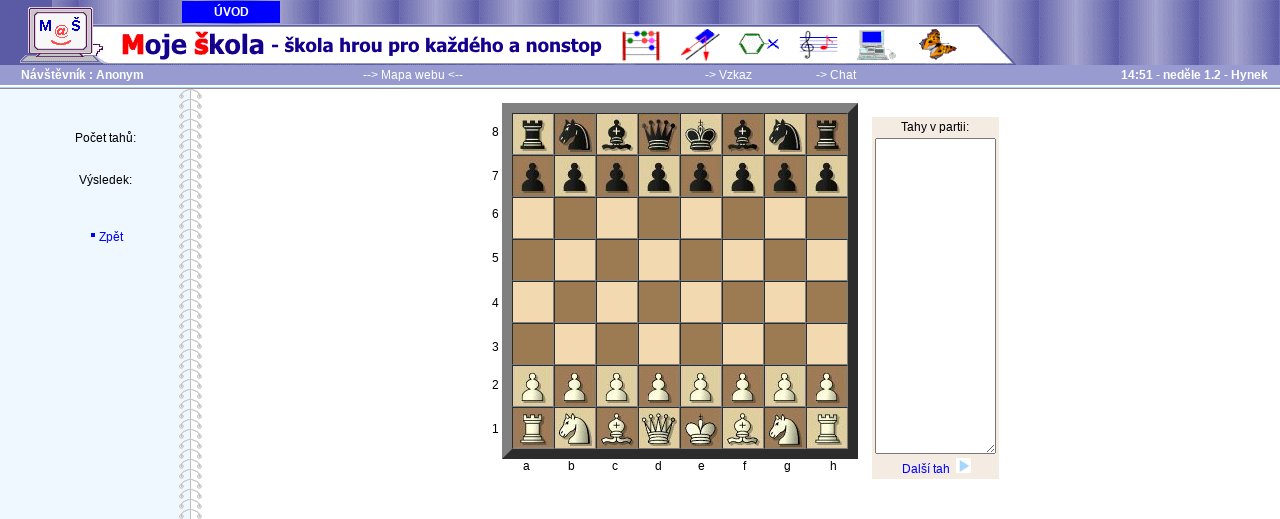

--- FILE ---
content_type: text/html; charset=windows-1250
request_url: https://www.mojeskola.cz/Sach/Php/prehrani_partie.php?k=12295&ci=102
body_size: 3391
content:

<html><head><title>Šachy</title>

<meta http-equiv="Content-Type" content="text/html; charset=windows-1250">

<link rel="stylesheet" href="../../style.css" type="text/css">

<script language="JavaScript">

highlightedItem = "";

function highlighter() {

  clickedItem = document.all[event.srcElement.getAttribute("id",false)];

  clickedItem.className = "submenu_highlighted";

  highlightedItem.className = "submenu";

  highlightedItem = clickedItem;

}

</script>

<script language="JavaScript">

function NoveOkno() {

window.open("","Vzkazy","toolbar=no,locaton=no,directories=no,status=no,menubar=no,scrollbars=no,resizable=no,copyhistory=no,width=600,height=380,top=30,left=30");

}

function NovaMapa() {

window.open("","Mapa","toolbar=no,locaton=no,directories=no,status=no,menubar=no,scrollbars=no,resizable=yes,copyhistory=no,width=980,height=500,top=20,left=15");

}

</script>

<script LANGUAGE="JavaScript">

  var barva,celytah,kontrola,rTimer,pole1,pole2,pole3,figura,T1,T2,P1,P2,P3,Tah,pomoc,barvapuvodni,figurapuvodni,pomocnova,barva,mytahy,ctahu,kolik,Zapis,Zbytek,delka,vysledek,konec,barvafigury;

  var posice = ["VBC","JBB","SBC","DBB","KBC","SBB","JBC","VBB","PBB","PBC","PBB","PBC","PBB","PBC","PBB","PBC",

               "CCC","BBB","CCC","BBB","CCC","BBB","CCC","BBB","BBB","CCC","BBB","CCC","BBB","CCC","BBB","CCC",

               "CCC","BBB","CCC","BBB","CCC","BBB","CCC","BBB","BBB","CCC","BBB","CCC","BBB","CCC","BBB","CCC",

               "PCC","PCB","PCC","PCB","PCC","PCB","PCC","PCB","VCB","JCC","SCB","DCC","KCB","SCC","JCB","VCC"];

  var pole = ["a1","b1","c1","d1","e1","f1","g1","h1","a2","b2","c2","d2","e2","f2","g2","h2",

             "a3","b3","c3","d3","e3","f3","g3","h3","a4","b4","c4","d4","e4","f4","g4","h4",

             "a5","b5","c5","d5","e5","f5","g5","h5","a6","b6","c6","d6","e6","f6","g6","h6",

             "a7","b7","c7","d7","e7","f7","g7","h7","a8","b8","c8","d8","e8","f8","g8","h8"];

  kolik=0;

  ctahu=0;

  mytahy="";

  kontrola=0;

  kontrolatahu=0;

  Tah=1;



function Tahni()

{

   if (Zbytek>"")

   {

      T1=Zbytek.substring(0,2);

      P1=0;

      while (pole[P1]!=T1)

         P1++;

      pomoc = posice[P1];

      barvapuvodni = pomoc.substring(2,3);

      //barvafigury = pomoc.substring(1,2);

      figura = pomoc.substring(0,2);

      T2=Zbytek.substring(2,4);

      T3=Zbytek.substring(4,6);

      P2=0;

      while (pole[P2]!=T2)

         P2++;

      pomocnova = posice[P2];

      barva = pomocnova.substring(2,3);

      staraposice2 = posice[P2];

      posice[P2] = figura+barva;

      posice[P1] = barvapuvodni+barvapuvodni+barvapuvodni;

      if ((figura == "KB") && (T1 == "e1") && (T2 == "g1"))

         {

            posice[7] = "BBB";

            posice[5] = "VBB";

            document.images[pole[7]].src="../images/BBB.gif";

            document.images[pole[5]].src="../images/VBB.gif";

         }

      if ((figura == "KB") && (T1 == "e1") && (T2 == "c1"))

         {

            posice[0] = "CCC";

            posice[3] = "VBB";

            document.images[pole[0]].src="../images/CCC.gif";

            document.images[pole[3]].src="../images/VBB.gif";

         }

      if ((figura == "KC") && (T1 == "e8") && (T2 == "g8"))

         {

            posice[63] = "CCC";

            posice[61] = "VCC";

            document.images[pole[63]].src="../images/CCC.gif";

            document.images[pole[61]].src="../images/VCC.gif";

         }

      if ((figura == "KC") && (T1 == "e8") && (T2 == "c8"))

         {

            posice[56] = "BBB";

            posice[59] = "VCC";

            document.images[pole[56]].src="../images/BBB.gif";

            document.images[pole[59]].src="../images/VCC.gif";

         }

   pole1=pole[P1];

   pole2=pole[P2];

   kolik++;

   if (kolik == 1)

     {

        ctahu++;

        if (ctahu<10)

               mytahy = mytahy + "  " + ctahu + "." + pole1 + "-" + pole2;

          else

               mytahy = mytahy + ctahu + "." + pole1 + "-" + pole2;

     }

   else

    {

        kolik=0;

        mytahy = mytahy + " " + pole1 + "-" + pole2 + "\n";

    }





  // zobrazení proměny pěšce a braní mimochodem



   document.images[pole2].src="../images/" + figura + barva + ".gif";

   Pom = T3.substring(0,1);

   if ((Pom == "a") || (Pom == "b") || (Pom == "c") || (Pom == "d") || (Pom == "e") || (Pom == "f") || (Pom == "g") || (Pom == "h"))

   {

      P3=0;

      while (pole[P3]!=T3)

         P3++;

      pole3=pole[P3];

      if (barva == "B")

             document.images[pole3].src="../images/CCC.gif";

         else

             document.images[pole3].src="../images/BBB.gif";

   }

   else if ((T3 == "DB") || (T3 == "DC") || (T3 == "VB") || (T3 == "VC") || (T3 == "SB") || (T3 == "SC") || (T3 == "JB") || (T3 == "JC"))

   {

       document.images[pole2].src="../images/" + T3 + barva + ".gif";

       posice[P2] = T3 + barva;

   }

   document.images[pole1].src="../images/"+posice[P1]+".gif";

   document.forms["Mojetahy"].elements["Mujtah"].value=mytahy;

   delka = Zbytek.length;

   Zbytek = Zbytek.substring(6,delka);

 }

 else

 {

   konec="\n\n  Konec partie.\n";

   document.forms["Mojetahy"].elements["Mujtah"].value=mytahy+konec;

 }

}

--></script>

</head>

<body background="../../SkolaHrou/images/pozadi_hlava_tlacitka.gif" text="#000000" leftmargin="0" topmargin="0" marginwidth="0" marginheight="0" link="#0000FF" vlink="#FF0000" alink="#CC3333">

<table width="100%" border="0" cellspacing="0" cellpadding="0" background="../../SkolaHrou/images/pozadi_hlava.gif">

  <tr>

    <td>

      <table border="0" cellspacing="0" cellpadding="0">

        <tr>

          <td><img src="../../SkolaHrou/images/bod.gif" width="20" height="1"></td>

          <td rowspan="2">

             <img src="../../SkolaHrou/images/moje_skola_logo.gif" width="80" height="50" alt="Moje škola" border="0"></a></td>

        </tr>

      </table>

    </td>

    <td align="left">



      <table border="0" cellspacing="0" cellpadding="0">

        <tr>

          <td align="left">

            <table width="100%" border="0" cellspacing="0" cellpadding="4">

              <tr>

                <td align="center" bgcolor="#0000FF" width="90">

                  <table width="100%" border="0" cellspacing="0" cellpadding="0" bordercolor="#C0C0C0"><tr><td align="center">

                  <a href='../../index.php' class='submenu' target='_top' id='uvod' onclick='highlighter();'>ÚVOD</a></td>

                </td></tr></table>

                <td>&nbsp;</td>

                <td align="center">&nbsp;&nbsp;&nbsp;&nbsp;&nbsp;&nbsp;&nbsp;&nbsp;&nbsp;&nbsp;&nbsp;&nbsp;&nbsp;&nbsp;</td>

                <td>&nbsp;</td>

                <td align="center">&nbsp;&nbsp;&nbsp;&nbsp;&nbsp;&nbsp;&nbsp;&nbsp;&nbsp;&nbsp;&nbsp;&nbsp;</td>

                <td>&nbsp;&nbsp;&nbsp;&nbsp;&nbsp;&nbsp;&nbsp;&nbsp;&nbsp;&nbsp;&nbsp;&nbsp;&nbsp;&nbsp;&nbsp;&nbsp;&nbsp;&nbsp;&nbsp;&nbsp;

                    &nbsp;&nbsp;&nbsp;&nbsp;&nbsp;&nbsp;&nbsp;&nbsp;&nbsp;&nbsp;&nbsp;&nbsp;&nbsp;&nbsp;&nbsp;&nbsp;&nbsp;&nbsp;&nbsp;&nbsp;</td>

                <td align="center">&nbsp;&nbsp;&nbsp;&nbsp;&nbsp;&nbsp;&nbsp;&nbsp;&nbsp;&nbsp;&nbsp;&nbsp;&nbsp;&nbsp;&nbsp;&nbsp;&nbsp;&nbsp;&nbsp;&nbsp;</td>

                <td>&nbsp;</td>

                <td align="center">&nbsp;&nbsp;&nbsp;&nbsp;&nbsp;&nbsp;&nbsp;&nbsp;&nbsp;&nbsp;&nbsp;&nbsp;&nbsp;</td>

                <td>&nbsp;</td>

                <td align="center">&nbsp;&nbsp;&nbsp;&nbsp;&nbsp;&nbsp;&nbsp;&nbsp;&nbsp;&nbsp;&nbsp;&nbsp;&nbsp;&nbsp;</td>

                <td>&nbsp;</td>

                <td align="center"></td>

                <td>&nbsp;</td>

              </tr>



            </table>

          </td>

          <td><img src="../../SkolaHrou/images/bod.gif" width="10" height="24"></td>

        </tr>

        <tr>

          <td align="left" class="topic">

<!-- Moje škola <font color="#ff0000" size="2"> - škola hrou pro každého a nonstop</font>-->

 </td>

          <td><img src="../../SkolaHrou/images/bod.gif" height="41"></td>

        </tr>

      </table>

    </td>

  </tr>

</table>

<table border="0" cellspacing="0" cellpadding="0" width="100%" bgcolor="#989BD0">

  <tr>

    <td align="left">

      <table height="2" border="0">

        <tr><td align="center"><font color="#FFFFFF"><b>

              &nbsp;&nbsp;&nbsp;&nbsp;&nbsp;&nbsp;Návštěvník :

    Anonym
         </b></font>

        </td></tr>

      </table>

    </td>

  <td align="left"><a href="../../mapa.php" target='Mapa' ONCLICK='NovaMapa()'><font color="#ffffff">--> Mapa webu <--</font></a>&nbsp;&nbsp;&nbsp;&nbsp;&nbsp;&nbsp;&nbsp;&nbsp;</td>

    <td align="center"><a href="../../vyber_vzkaz.php" target='Vzkazy' ONCLICK='NoveOkno()'><font color="#ffffff">-> Vzkaz</font></a></td>

  <td align="center"><a href="../../Povidej/Php/Chat.php" target="_blank"><font color="#ffffff">-> Chat</font></a></td>

     <td align="right"><font color="#FFFFFF"><b>

           14:51 - neděle  1.2 - Hynek&nbsp;&nbsp;&nbsp;&nbsp;
       </b></font>

    </td>

 </tr>

</table>

<table width="100%" border="0" cellspacing="0" cellpadding="0" height="4">

  <tr>

    <td background="../../SkolaHrou/images/vodorovna_cara.gif"><img src="../../SkolaHrou/images/bod.gif"></td>

  </tr>

</table>

</body></html>
<SCRIPT LANGUAGE='JavaScript'><!--
var Zapis,Zbytek,Natahu,Bily,Cerny;
Zapis = "";
Zbytek = "";
Natahu = "";
Bily = "";
Cerny = "";
LzeMimochodemBily = "";
LzeMimochodemCerny = "";
--></SCRIPT><html><head><title>Šachy</title>
<meta http-equiv="Content-Type" content="text/html; charset=windows-1250">
<link rel="stylesheet" href="../../style.css" type="text/css">
</head>

<body bgcolor="#FFFFFF" text="#000000" leftmargin="0" topmargin="0" marginwidth="0" marginheight="0" link="#0000FF" vlink="#0000FF" alink="#CC3333">

<table cellPadding="0" cellSpacing="0"  width="100%" border="0">
   <tr>
    <td width="210"  valign="top" align="center" background="../../SkolaHrou/images/pozadi_seznam_souteze.gif">
    <table width="65%" cellPadding="0" cellSpacing="0" border="0" bordercolor="#E1DFDF">
     <tr>
       <td align="center" valign="top" height="650"><br><br><br>
            Počet tahů:  <br><br><br>
			Výsledek: 
			           <br><br><br><br>
           <A href="vysledky_hrace_elo.php?ci="><img src="../../SkolaHrou/images/bullet.gif" width="12" height="12" border="0">Zpět</A>
           <br>
       </td>
      </tr>
     </table>
    </td>
    <td bgcolor="#FFFFFF" valign="top" align="center">

<table width="400" cellpadding="0" cellspacing="0" border="0">
 <tr>
   <td align="center" valign="top">
   <table width="380" height="320" cellpadding="0" cellspacing="0" border="0">
      <tr><td colspan="8" align="center"><br><FONT size="2"><b></b></font></td></tr>
      <tr><td height="40" align="middle"><br>8&nbsp;</td>
      <td rowspan="8"> 

   <table width="320" height="320" cellpadding="0" cellspacing="0" border="10">

   <tr align='middle'>
     <td width='40' height='40'> 
       <IMG border=0 width="40" height="40" name="a8" src="../images/VCB.gif"></td>
     <td width='40' height='40'> 
       <IMG border=0 width="40" height="40" name="b8" src="../images/JCC.gif"></td>
     <td width='40' height='40'> 
       <IMG border=0 width="40" height="40" name="c8" src="../images/SCB.gif"></td>
     <td width='40' height='40'> 
       <IMG border=0 width="40" height="40" name="d8" src="../images/DCC.gif"></td>
     <td width='40' height='40'> 
       <IMG border=0 width="40" height="40" name="e8" src="../images/KCB.gif"></td>
     <td width='40' height='40'> 
       <IMG border=0 width="40" height="40" name="f8" src="../images/SCC.gif"></td>
     <td width='40' height='40'> 
       <IMG border=0 width="40" height="40" name="g8" src="../images/JCB.gif"></td>
     <td width='40' height='40'> 
       <IMG border=0 width="40" height="40" name="h8" src="../images/VCC.gif"></td>
 </tr>
 <tr>
     <td width='40' height='40'> 
       <IMG border=0 width="40" height="40" name="a7" src="../images/PCC.gif"></td>
     <td width='40' height='40'> 
       <IMG border=0 width="40" height="40" name="b7" src="../images/PCB.gif"></td>
     <td width='40' height='40'> 
       <IMG border=0 width="40" height="40" name="c7" src="../images/PCC.gif"></td>
     <td width='40' height='40'> 
       <IMG border=0 width="40" height="40" name="d7" src="../images/PCB.gif"></td>
     <td width='40' height='40'> 
       <IMG border=0 width="40" height="40" name="e7" src="../images/PCC.gif"></td>
     <td width='40' height='40'> 
       <IMG border=0 width="40" height="40" name="f7" src="../images/PCB.gif"></td>
     <td width='40' height='40'> 
       <IMG border=0 width="40" height="40" name="g7" src="../images/PCC.gif"></td>
     <td width='40' height='40'> 
       <IMG border=0 width="40" height="40" name="h7" src="../images/PCB.gif"></td>
 </tr>
 <tr>
     <td width='40' height='40'> 
       <IMG border=0 width="40" height="40" name="a6" src="../images/BBB.gif"></td>
     <td width='40' height='40'> 
       <IMG border=0 width="40" height="40" name="b6" src="../images/CCC.gif"></td>
     <td width='40' height='40'> 
       <IMG border=0 width="40" height="40" name="c6" src="../images/BBB.gif"></td>
     <td width='40' height='40'> 
       <IMG border=0 width="40" height="40" name="d6" src="../images/CCC.gif"></td>
     <td width='40' height='40'> 
       <IMG border=0 width="40" height="40" name="e6" src="../images/BBB.gif"></td>
     <td width='40' height='40'> 
       <IMG border=0 width="40" height="40" name="f6" src="../images/CCC.gif"></td>
     <td width='40' height='40'> 
       <IMG border=0 width="40" height="40" name="g6" src="../images/BBB.gif"></td>
     <td width='40' height='40'> 
       <IMG border=0 width="40" height="40" name="h6" src="../images/CCC.gif"></td>
 </tr>
 <tr>
     <td width='40' height='40'> 
       <IMG border=0 width="40" height="40" name="a5" src="../images/CCC.gif"></td>
     <td width='40' height='40'> 
       <IMG border=0 width="40" height="40" name="b5" src="../images/BBB.gif"></td>
     <td width='40' height='40'> 
       <IMG border=0 width="40" height="40" name="c5" src="../images/CCC.gif"></td>
     <td width='40' height='40'> 
       <IMG border=0 width="40" height="40" name="d5" src="../images/BBB.gif"></td>
     <td width='40' height='40'> 
       <IMG border=0 width="40" height="40" name="e5" src="../images/CCC.gif"></td>
     <td width='40' height='40'> 
       <IMG border=0 width="40" height="40" name="f5" src="../images/BBB.gif"></td>
     <td width='40' height='40'> 
       <IMG border=0 width="40" height="40" name="g5" src="../images/CCC.gif"></td>
     <td width='40' height='40'> 
       <IMG border=0 width="40" height="40" name="h5" src="../images/BBB.gif"></td>
 </tr>
 <tr>
     <td width='40' height='40'> 
       <IMG border=0 width="40" height="40" name="a4" src="../images/BBB.gif"></td>
     <td width='40' height='40'> 
       <IMG border=0 width="40" height="40" name="b4" src="../images/CCC.gif"></td>
     <td width='40' height='40'> 
       <IMG border=0 width="40" height="40" name="c4" src="../images/BBB.gif"></td>
     <td width='40' height='40'> 
       <IMG border=0 width="40" height="40" name="d4" src="../images/CCC.gif"></td>
     <td width='40' height='40'> 
       <IMG border=0 width="40" height="40" name="e4" src="../images/BBB.gif"></td>
     <td width='40' height='40'> 
       <IMG border=0 width="40" height="40" name="f4" src="../images/CCC.gif"></td>
     <td width='40' height='40'> 
       <IMG border=0 width="40" height="40" name="g4" src="../images/BBB.gif"></td>
     <td width='40' height='40'> 
       <IMG border=0 width="40" height="40" name="h4" src="../images/CCC.gif"></td>
 </tr>
 <tr>
     <td width='40' height='40'> 
       <IMG border=0 width="40" height="40" name="a3" src="../images/CCC.gif"></td>
     <td width='40' height='40'> 
       <IMG border=0 width="40" height="40" name="b3" src="../images/BBB.gif"></td>
     <td width='40' height='40'> 
       <IMG border=0 width="40" height="40" name="c3" src="../images/CCC.gif"></td>
     <td width='40' height='40'> 
       <IMG border=0 width="40" height="40" name="d3" src="../images/BBB.gif"></td>
     <td width='40' height='40'> 
       <IMG border=0 width="40" height="40" name="e3" src="../images/CCC.gif"></td>
     <td width='40' height='40'> 
       <IMG border=0 width="40" height="40" name="f3" src="../images/BBB.gif"></td>
     <td width='40' height='40'> 
       <IMG border=0 width="40" height="40" name="g3" src="../images/CCC.gif"></td>
     <td width='40' height='40'> 
       <IMG border=0 width="40" height="40" name="h3" src="../images/BBB.gif"></td>
 </tr>
 <tr>
     <td width='40' height='40'> 
       <IMG border=0 width="40" height="40" name="a2" src="../images/PBB.gif"></td>
     <td width='40' height='40'> 
       <IMG border=0 width="40" height="40" name="b2" src="../images/PBC.gif"></td>
     <td width='40' height='40'> 
       <IMG border=0 width="40" height="40" name="c2" src="../images/PBB.gif"></td>
     <td width='40' height='40'> 
       <IMG border=0 width="40" height="40" name="d2" src="../images/PBC.gif"></td>
     <td width='40' height='40'> 
       <IMG border=0 width="40" height="40" name="e2" src="../images/PBB.gif"></td>
     <td width='40' height='40'> 
       <IMG border=0 width="40" height="40" name="f2" src="../images/PBC.gif"></td>
     <td width='40' height='40'> 
       <IMG border=0 width="40" height="40" name="g2" src="../images/PBB.gif"></td>
     <td width='40' height='40'> 
       <IMG border=0 width="40" height="40" name="h2" src="../images/PBC.gif"></td>
 </tr>
 <tr>
     <td width='40' height='40'> 
       <IMG border=0 width="40" height="40" name="a1" src="../images/VBC.gif"></td>
     <td width='40' height='40'> 
       <IMG border=0 width="40" height="40" name="b1" src="../images/JBB.gif"></td>
     <td width='40' height='40'> 
       <IMG border=0 width="40" height="40" name="c1" src="../images/SBC.gif"></td>
     <td width='40' height='40'> 
       <IMG border=0 width="40" height="40" name="d1" src="../images/DBB.gif"></td>
     <td width='40' height='40'> 
       <IMG border=0 width="40" height="40" name="e1" src="../images/KBC.gif"></td>
     <td width='40' height='40'> 
       <IMG border=0 width="40" height="40" name="f1" src="../images/SBB.gif"></td>
     <td width='40' height='40'> 
       <IMG border=0 width="40" height="40" name="g1" src="../images/JBC.gif"></td>
     <td width='40' height='40'> 
       <IMG border=0 width="40" height="40" name="h1" src="../images/VBB.gif"></td>
 </tr>
</table>


    </td>
  </tr>
 <tr colspan="8"><td height="40" align="middle"><br>7&nbsp;</td></tr>
 <tr><td height="40" align="middle">6&nbsp; </td></tr>
 <tr><td height="40" align="middle">5&nbsp; </td></tr>
 <tr><td height="40" align="middle">4&nbsp; </td></tr>
 <tr><td height="40" align="middle">3&nbsp; </td></tr>
 <tr><td height="40" align="middle">2&nbsp;<br>&nbsp; </td></tr>
 <tr><td height="40" align="middle">1&nbsp;<br>&nbsp; </td></tr>
 </table>

 <center>
 <table width="340" height="10" cellpadding="0" cellspacing="0" border="0">
   <tr>
     <td width="40" align="center">a&nbsp;&nbsp;&nbsp;&nbsp;</td>
     <td width="40" align="center">b&nbsp;&nbsp;</td>
     <td width="40" align="center">c&nbsp;</td>
     <td width="40" align="center">d</td>
     <td width="40" align="center">e</td>
     <td width="40" align="center">f</td>
     <td width="40" align="center">g</td>
     <td width="40" align="center">&nbsp;&nbsp;h</td>
   </tr>
   </table><center>
  <b></b></center>
  </center>
   <br>
  </td>
  <td valign="top">
      <br><br>
      <table width="120" bgcolor="#f4ece3">
          <tr>
                <td align="center">Tahy v partii:</td>
         </tr>
         <tr>
           <td>
                <form name="Mojetahy">
                        <textarea name="Mujtah" size="60" rows="26" cols="17"></textarea>
                </form>
           </td>
         </tr>
         <tr>
           <td align="center" valign="top">
               <font color="#0000ff">
                  &nbsp;<a href="javascript:Tahni();">Další tah&nbsp;&nbsp;<img src="../images/vpred.gif" width="15" height="15" border="0" onClick=Tahni()></a>
               </font>
           </td>
        </tr>
       </table>
     </td>
    </tr>
  </table>

   </td>
  </tr>
</table>
<br>
</center></body></html>

--- FILE ---
content_type: text/css
request_url: https://www.mojeskola.cz/style.css
body_size: 401
content:
BODY {FONT-SIZE: 8pt; FONT-FAMILY: "Verdana CE",Verdana,sans-serif; SCROLLBAR-FACE-COLOR: #EBF8FF; SCROLLBAR-HIGHLIGHT-COLOR: #ffffff; SCROLLBAR-SHADOW-COLOR: #97B5F3; SCROLLBAR-ARROW-COLOR: #0000ff; SCROLLBAR-TRACK-COLOR: #ffffff; SCROLLBAR-DARKSHADOW-COLOR: #ffffff; SCROLLBAR-BASE-COLOR: #97B5F3}
TD {FONT-SIZE: 8pt; FONT-FAMILY: "Verdana CE",Verdana,sans-serif}
FORM {MARGIN-BOTTOM: 0pt}
INPUT {	FONT-SIZE: 8pt; FONT-FAMILY: "Verdana CE",Verdana,sans-serif}
TEXTAREA {FONT-SIZE: 8pt; FONT-FAMILY: "Verdana CE",Verdana,sans-serif}
LI {TEXT-ALIGN: justify}
SELECT {FONT-SIZE: 8pt; FONT-FAMILY: "Verdana CE",Verdana,sans-serif}
p, td, ul, ol {font-family: "Verdana CE",Arial, Helvetica, sans-serif; font-size: 12px}
h1 {  font-family: "Verdana CE",Verdana, Arial, Helvetica, sans-serif; font-size: 18px; font-weight: bold}.highlight {  color: #CC3333}
h2 {  font-family: "Verdana CE",Arial, Helvetica, sans-serif; font-size: 16px; font-weight: bold}
a {  text-decoration: none}
a:hover {COLOR: #FF0000; TEXT-DECORATION: underline}

.topic {font-family:  Arial, Helvetica, sans-serif; font-size: 18px; color: #0000FF; font-weight: bold}
.menu {font-family: Arial, Helvetica, sans-serif; font-size: 12px; color: #000000; text-decoration: none; font-weight: bold}
.menu:hover { color: #FFFFFF; text-decoration: none }
.submenu {font-family: Arial, Helvetica, sans-serif; font-size: 12px; color: #ffffff; text-decoration: none; font-weight: bold}
.submenu:hover {color: #FFFFFF; font-size: 14px}
.submenu_highlighted { font-family: Arial, Helvetica, sans-serif; font-size: 14px; color: #FFFFFF; text-decoration: underline; font-weight: bold }
.list {list-style-image: url(pics/bullet.gif); font-weight: bold; font-family: Arial, Helvetica, sans-serif; font-size: 12px; color: #666666}
.collapsed {display:none}
.expanded {display:block}
hr {  color: #000000; height: 1px}
